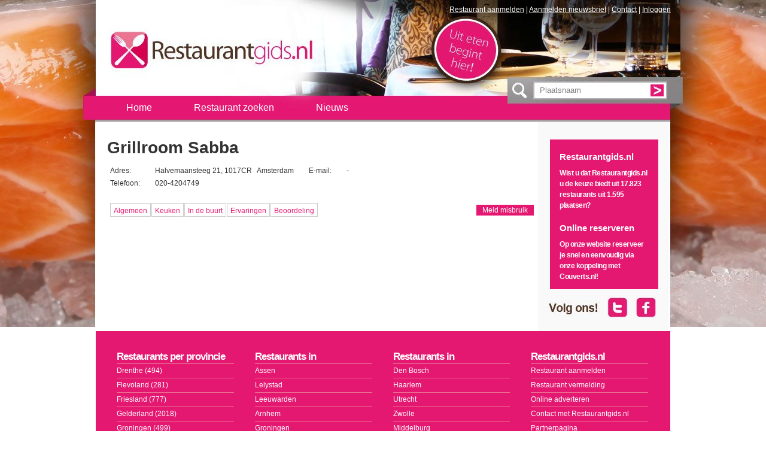

--- FILE ---
content_type: text/html; charset=UTF-8
request_url: http://www.restaurantgids.nl/restaurant/grillroom-sabba-amsterdam/
body_size: 6635
content:
<!DOCTYPE HTML PUBLIC "-//W3C//DTD HTML 4.01//EN" "http://www.w3.org/TR/html4/strict.dtd">
<html><head><title>Grillroom Sabba - Restaurantgids.nl - Uit eten begint hier!</title><meta http-equiv="Content-Type" content="text/html; charset=utf-8"><meta name="viewport" content="width=device-width, initial-scale=1"><meta name="description" content="Bekijk Grillroom Sabba (Halvemaansteeg 21 in AMSTERDAM) op Restaurantgids.nl, de grootste online gids van Nederland. Dit restaurant valt in de categorie Nederlandse restaurants."><meta name="keywords" content="Grillroom Sabba, Halvemaansteeg 21, (1017 CR) AMSTERDAM, Nederlandse restaurants, lekker uit eten, dineren, culinair, restaurant, restaurants, restaurantgids, restaurantgids.nl"><base href="http://www.restaurantgids.nl/"><link href="/templates/site/skins/algemeen/css/site.css" rel="stylesheet" type="text/css" media="all"><link href="/templates/site/skins/algemeen/css/hoofdmenu.css" rel="stylesheet" type="text/css" media="all"><link rel="shortcut icon" href="http://www.restaurantgids.nl//favicon.ico" type="image/x-icon"><!-- For non-Retina iPhone, iPod Touch, and Android 2.2+ devices: --><link rel="apple-touch-icon" title="Restaurantgids.nl" href="http://www.restaurantgids.nl/templates/site/skins/algemeen/img/57x57.png"><!-- For first-generation iPad: --><link rel="apple-touch-icon" sizes="72x72" title="Restaurantgids.nl" href="http://www.restaurantgids.nl/templates/site/skins/algemeen/img/72x72.png"><!-- For iPhone 4 with high-resolution Retina display: --><link rel="apple-touch-icon" title="Restaurantgids.nl" sizes="114x114" href="http://www.restaurantgids.nl/templates/site/skins/algemeen/img/114x114.png"><!-- No such device exists yet, so if this value is used,it means the sizes attribute is ignored: --><link rel="apple-touch-icon" title="Restaurantgids.nl" sizes="228x228" href="http://www.restaurantgids.nl/templates/site/skins/algemeen/img/228x228.png"><script src="javascript/site.js" type="text/javascript"></script><link href="/templates/site/skins/algemeen/css/hor_menu.css" rel="stylesheet" type="text/css"><link href="/templates/site/skins/algemeen/css/form.css" rel="stylesheet" type="text/css"><script src="http://www.restaurantgids.nl/javascript/scriptaculous/prototype.js" type="text/javascript"></script><script src="http://www.restaurantgids.nl/javascript/scriptaculous/scriptaculous.js" type="text/javascript"></script><script src="http://www.restaurantgids.nl/javascript/scriptaculous/effects.js" type="text/javascript"></script><script src='https://www.google.com/recaptcha/api.js'></script><script type="text/javascript">
  var _gaq = _gaq || [];
  _gaq.push(['_setAccount', 'UA-15729531-1']);
  _gaq.push(['_trackPageview']);

  (function() {
    var ga = document.createElement('script'); ga.type = 'text/javascript'; ga.async = true;
    ga.src = ('https:' == document.location.protocol ? 'https://ssl' : 'http://www') + '.google-analytics.com/ga.js';
    var s = document.getElementsByTagName('script')[0]; s.parentNode.insertBefore(ga, s);
  })();
</script></head><body><div class="wrapperbg"><div class="header"><div style="margin-left:10px;z-index:10;position:absolute;"><a href="http://www.restaurantgids.nl/" title="Restaurantgids.nl - Uit eten begint hier!"><img src="http://www.restaurantgids.nl/global/templates/img/spacer.gif" width="360" height="140" alt=""></a></div><div class="service">&nbsp;<a href="http://www.restaurantgids.nl/restaurant-aanmelden/">Restaurant aanmelden</a> <span class="sepp"> |</span>&nbsp;<a href="http://www.restaurantgids.nl/aanmelden-nieuwsbrief/">Aanmelden nieuwsbrief</a> <span class="sepp"> |</span>&nbsp;<a href="http://www.restaurantgids.nl/contact/">Contact</a> <span class="sepp"> |</span>&nbsp;<a class="seppIncode" href="http://www.restaurantgids.nl/inloggen/">Inloggen</a><div class="gebruikerblock"></div></div><div class="zoeken"><form method="POST" action="" onsubmit="this.action='/in/' + escape($('queryHome').getValue())"><input id="queryHome" name="query" type="text" value="Plaatsnaam" ondblclick="this.value=''" onclick="this.style.color='black';this.value=''" style="color:gray"><input name="search" id="zoekButton" type="submit" value=""></form></div> <ul class="hor_navlist"><li  ><a    href="http://www.restaurantgids.nl/">Home</a></li><li  ><a    href="http://www.restaurantgids.nl/restaurant-zoeken/">Restaurant zoeken</a></li><li  ><a  class="hor_last"  href="http://www.restaurantgids.nl/nieuws-restaurants/">Nieuws</a></li></ul> </div><div class="middle_container"><div class="right_container"><div class="blockright"><h3>Restaurantgids.nl</h3><p>Wist u dat Restaurantgids.nl u de keuze biedt uit 17.823 restaurants uit 1.595 plaatsen?</p><h3>Online reserveren</h3><p>Op onze website reserveer je snel en eenvoudig via onze koppeling met Couverts.nl!</p></br></div></br>&nbsp;&nbsp;&nbsp;&nbsp;&nbsp;<img src="http://www.restaurantgids.nl/templates/site/skins/algemeen/img/img_site/volg-ons.jpg" alt="restaurantgids" width="100" height="36"><a href="https://twitter.com/restaurant_gids" target="_blank"><img src="http://www.restaurantgids.nl/templates/site/skins/algemeen/img/img_site/twitter.jpg" alt="restaurant-nieuws" width="34" height="36" border="0"></a><a href="https://www.facebook.com/derestaurantgids" target="_blank"><img src="http://www.restaurantgids.nl/templates/site/skins/algemeen/img/img_site/facebook.jpg" alt="facebook-restaurantgids" width="47" height="36" border="0"></a> </div><div class="content_container clearfix"><link rel="stylesheet" href="/templates/site/skins/algemeen/css/lightbox.css" type="text/css" media="screen" /><script type="text/javascript">var fileLoadingImage        = "/templates/site/skins/algemeen/img/img_lightbox/loading.gif";var fileBottomNavCloseImage = "/templates/site/skins/algemeen/img/img_lightbox/closelabel.gif";</script><script type="text/javascript" src="http://www.restaurantgids.nl/javascript/lightbox/lightbox.js"></script><script type="text/javascript" src="http://www.restaurantgids.nl/javascript/simpletabs/simpletabs_1.3.packed.js"></script><script type="text/javascript" src="http://www.restaurantgids.nl/javascript/stars/stars.js"></script><style type="text/css" media="screen">@import "/templates/site/skins/algemeen/css/simpletabs.css";</style><div class="content"><div class="restaurantGegevens"><h1>Grillroom Sabba</h1><table class="contactgegevensRestaurant"><tr><td>Adres:</td><td>Halvemaansteeg 21, 1017CR &nbsp; Amsterdam</td><td>E-mail:</td><td>-</td></tr><tr><td>Telefoon: </td><td>020-4204749</td><td> </td><td></td></tr><tr><td></td><td></td><td></td><td></td></tr></table></div><form method="POST" id="frmRestaurant" enctype="multipart/form-data" class="letsform"><div class="meldmisbruik"><input type="hidden" name="restaurantId" id="restaurantId" value=""></input><input type="submit" name="nietokRestaurant"  value="Meld misbruik" class="buttonnew" onclick="if(confirm('Weet u het zeker?')){$('restaurantId').setValue(6819);this.up('form').submit();}else{return false}"></div></form><div class="simpleTabs"><ul class="simpleTabsNavigation"><li><a href="javascript:void();"><span>Algemeen</span></a></li><li><a href="javascript:void();"><span>Keuken</span></a></li><li id="inDeBuurt" onclick="initialize()"><a href="javascript:void();"><span>In de buurt</span></a></li><li><a href="javascript:void();"><span>Ervaringen</span></a></li><li><a href="javascript:void();"><span>Beoordeling</span></a></li></ul><div class="simpleTabsContent"><form method="POST" id="frmRestaurant" enctype="multipart/form-data" class="letsform"><div class="clearfix"><div class="omschrijvingRestaurant"><h2>Grillroom Sabba</h2><p></p><br></div><h3>Algemeen</h3><table class="kenmerkTable"><tr><td class="kenmerkTitel">Betalingsmogelijkheden</td><td class="kenmerkInhoud"><img src="http://www.restaurantgids.nl/includes/phpThumb/phpThumb.php?src=/upload/images/kenmerken/betaling/contant.png&w=50&q=100" title="Contant" alt="Contant" align="middle"></td></tr></table></div></form></div><div class="simpleTabsContent"><form method="POST" id="frmRestaurant" enctype="multipart/form-data" class="letsform"><div class="clearfix"><h3>Keuken</h3><table class="kenmerkTable"><tr><td class="kenmerkTitel">Soort eten</td><td class="kenmerkInhoud">Diner</td></tr></table><table class="kenmerkTable"><tr><td class="kenmerkTitel">Keuken</td><td class="kenmerkInhoud">Nederlands</td></tr></table></div></form></div><div class="simpleTabsContent"><form method="POST" id="frmRestaurant" enctype="multipart/form-data" class="letsform"><table width="100%" border="0" cellpadding="0" cellspacing="0"><col width="360"><col><tr><td valign="top"><h3>Restaurants in de buurt (500 m.)</h3><ul class="indebuurt"><li><a href="http://www.restaurantgids.nl/restaurant/wan-tan-huis-amsterdam" title="Wan Tan Huis">Wan Tan Huis</a></li><li><a href="http://www.restaurantgids.nl/restaurant/leonardo-s-amsterdam" title="Leonardo's">Leonardo's</a></li><li><a href="http://www.restaurantgids.nl/restaurant/eetcafe-le-monde-amsterdam" title="Eetcafé Le Monde">Eetcafé Le Monde</a></li><li><a href="http://www.restaurantgids.nl/restaurant/wok-to-walk-amsterdam" title="Wok to Walk">Wok to Walk</a></li><li><a href="http://www.restaurantgids.nl/restaurant/la-parrillada-amsterdam" title="La Parrillada">La Parrillada</a></li><li><a href="http://www.restaurantgids.nl/restaurant/ristorante-pizzeria-firenze-amsterdam" title="Ristorante-Pizzeria 'Firenze'">Ristorante-Pizzeria 'Firenze'</a></li><li><a href="http://www.restaurantgids.nl/restaurant/pizzeria-la-traviata-amsterdam" title="Pizzeria 'La Traviata'">Pizzeria 'La Traviata'</a></li><li><a href="http://www.restaurantgids.nl/restaurant/italiaans-restaurant-la-madonnina-amsterdam" title="Italiaans Restaurant La Madonnina">Italiaans Restaurant La Madonnina</a></li><li><a href="http://www.restaurantgids.nl/restaurant/el-rancho-argentino-amsterdam5669" title="El Rancho Argentino">El Rancho Argentino</a></li><li><a href="http://www.restaurantgids.nl/restaurant/cafe-la-madonnina-amsterdam" title="Café La Madonnina">Café La Madonnina</a></li><li><a href="http://www.restaurantgids.nl/restaurant/tomo-sushi-amsterdam" title="Tomo Sushi">Tomo Sushi</a></li><li><a href="http://www.restaurantgids.nl/restaurant/pelangi-amsterdam" title="Pelangi">Pelangi</a></li><li><a href="http://www.restaurantgids.nl/restaurant/amstel-fifty-four-amsterdam" title="Amstel Fifty Four">Amstel Fifty Four</a></li><li><a href="http://www.restaurantgids.nl/restaurant/three-sisters-new-york-steak-house-amsterdam" title="Three Sisters/New York Steak House">Three Sisters/New York Steak House</a></li><li><a href="http://www.restaurantgids.nl/restaurant/da-giorgio-amsterdam" title="Da Giorgio">Da Giorgio</a></li><li><a href="http://www.restaurantgids.nl/restaurant/three-sisters-pub-amsterdam" title="Three Sisters Pub">Three Sisters Pub</a></li><li><a href="http://www.restaurantgids.nl/restaurant/san-georg-amsterdam" title="San Georg">San Georg</a></li><li><a href="http://www.restaurantgids.nl/restaurant/restaurant-de-maria-amsterdam" title="Restaurant De Maria">Restaurant De Maria</a></li><li><a href="http://www.restaurantgids.nl/restaurant/restaurant-bangkok-amsterdam" title="Restaurant Bangkok">Restaurant Bangkok</a></li><li><a href="http://www.restaurantgids.nl/restaurant/indrapura-amsterdam" title="Indrapura">Indrapura</a></li><li><a href="http://www.restaurantgids.nl/restaurant/isola-bella-amsterdam" title="Isola Bella">Isola Bella</a></li><li><a href="http://www.restaurantgids.nl/restaurant/restaurant-zushi-amsterdam" title="Restaurant Zushi">Restaurant Zushi</a></li><li><a href="http://www.restaurantgids.nl/restaurant/city-hotel-utrechtsestraat-amsterdam" title="City Hotel Utrechtsestraat">City Hotel Utrechtsestraat</a></li><li><a href="http://www.restaurantgids.nl/restaurant/restaurant-baires-amsterdam" title="Restaurant Baires">Restaurant Baires</a></li><li><a href="http://www.restaurantgids.nl/restaurant/arshe-food-amsterdam" title="Arshe Food">Arshe Food</a></li><li><a href="http://www.restaurantgids.nl/restaurant/restaurant-sawa-amsterdam" title="Restaurant Sawa">Restaurant Sawa</a></li><li><a href="http://www.restaurantgids.nl/restaurant/la-estancia-argentinian-grill-restaurant-amsterdam" title="La Estancia Argentinian Grill Restaurant">La Estancia Argentinian Grill Restaurant</a></li><li><a href="http://www.restaurantgids.nl/restaurant/la-estancia-argentinian-grill-restaurant-amsterdam9221" title="La Estancia Argentinian Grill Restaurant">La Estancia Argentinian Grill Restaurant</a></li><li><a href="http://www.restaurantgids.nl/restaurant/trattoria-d-antica-amsterdam" title="Trattoria d'Antica">Trattoria d'Antica</a></li><li><a href="http://www.restaurantgids.nl/restaurant/cocina-peru-amsterdam" title="Cocina Peru">Cocina Peru</a></li><li><a href="http://www.restaurantgids.nl/restaurant/felfella-amsterdam" title="Felfella">Felfella</a></li><li><a href="http://www.restaurantgids.nl/restaurant/hostel-the-veteran-amsterdam" title="Hostel The Veteran">Hostel The Veteran</a></li><li><a href="http://www.restaurantgids.nl/restaurant/d-antica-ristorante-italiano-amsterdam" title="D'Antica Ristorante Italiano">D'Antica Ristorante Italiano</a></li><li><a href="http://www.restaurantgids.nl/restaurant/romantica-amsterdam" title="Romantica">Romantica</a></li><li><a href="http://www.restaurantgids.nl/restaurant/caneva-amsterdam" title="Caneva">Caneva</a></li><li><a href="http://www.restaurantgids.nl/restaurant/amsterdam-house-hotel-amsterdam" title="Amsterdam House Hotel">Amsterdam House Hotel</a></li><li><a href="http://www.restaurantgids.nl/restaurant/hotel-petit-restaurant-de-stern-amsterdam" title="Hotel / Petit-Restaurant 'De Stern'">Hotel / Petit-Restaurant 'De Stern'</a></li><li><a href="http://www.restaurantgids.nl/restaurant/argentijns-steakhouse-castillo-amsterdam" title="Argentijns Steakhouse Castillo">Argentijns Steakhouse Castillo</a></li><li><a href="http://www.restaurantgids.nl/restaurant/restaurant-shiva-amsterdam" title="Restaurant Shiva">Restaurant Shiva</a></li><li><a href="http://www.restaurantgids.nl/restaurant/asian-kitchen-amsterdam" title="Asian Kitchen">Asian Kitchen</a></li><li><a href="http://www.restaurantgids.nl/restaurant/luxor-nile-sphinx-amsterdam" title="Luxor Nile Sphinx">Luxor Nile Sphinx</a></li><li><a href="http://www.restaurantgids.nl/restaurant/eden-rembrandt-square-hotel-amsterdam" title="Eden Rembrandt Square Hotel">Eden Rembrandt Square Hotel</a></li><li><a href="http://www.restaurantgids.nl/restaurant/restaurant-bord-eau" title="Bord'Eau">Bord'Eau</a></li><li><a href="http://www.restaurantgids.nl/restaurant/ponte-arcari-amsterdam" title="Ponte Arcari">Ponte Arcari</a></li><li><a href="http://www.restaurantgids.nl/restaurant/jolly-hotels-holland-amsterdam" title="Jolly Hotels Holland">Jolly Hotels Holland</a></li><li><a href="http://www.restaurantgids.nl/restaurant/albus-grand-amsterdam" title="Albus Grand">Albus Grand</a></li><li><a href="http://www.restaurantgids.nl/restaurant/albus-grand-hotel-amsterdam" title="Albus Grand Hotel">Albus Grand Hotel</a></li><li><a href="http://www.restaurantgids.nl/restaurant/senses-restaurant" title="Senses restaurant">Senses restaurant</a></li><li><a href="http://www.restaurantgids.nl/restaurant/hotel-nes-amsterdam" title="Hotel Nes">Hotel Nes</a></li><li><a href="http://www.restaurantgids.nl/restaurant/pizzeria-portofino-amsterdam" title="Pizzeria Portofino">Pizzeria Portofino</a></li></ul></td><td valign="top"><div id="map_canvas" style="width:300px;height:280px;border:1px solid #a0a0a0;margin:55px 0 0 0"></div><script type="text/javascript" src="http://maps.google.com/maps/api/js?sensor=false"></script><script type="text/javascript">var map;var initialized = false;function initialize() {if (!initialized) {var latlng = new google.maps.LatLng(52.3662970,4.8958960);var markers = new Array();var myOptions = {zoom: 8,center: latlng,mapTypeId: google.maps.MapTypeId.ROADMAP,mapTypeControl: true,mapTypeControlOptions: { style: google.maps.MapTypeControlStyle.DROPDOWN_MENU },navigationControl: true,navigationControlOptions: {style: google.maps.NavigationControlStyle.SMALL}};map = new google.maps.Map(document.getElementById('map_canvas'), myOptions);var marker = new google.maps.Marker({position: new google.maps.LatLng(52.3662970,4.8958960),map: map,title: "Grillroom Sabba",icon: 'http://maps.gstatic.com/intl/nl_nl/mapfiles/ms/micons/blue-dot.png'});initialized = true;}}kmrSimpleTabs.addLoadEvent(function() {var element = $('inDeBuurt').down();if (element.className == 'current') {initialize();}});</script></td></tr></table></form></div><div class="simpleTabsContent"><form method="POST" id="frmRestaurant" enctype="multipart/form-data" class="letsform"><div id="overzichtErvaring"><h3>Ervaringen</h3><input type="hidden" id="ervaringId" name="ervaringId" value=""><div>Er zijn nog geen ervaringen bij dit restaurant.</div><br></div><div id="plaatsErvaring"><h3>Deel uw ervaring met anderen</h3><div class="letsform"><p class="forminputswitch e1"><label for="letsForm1" class="formlabel">Uw naam <span>*</span></label><input class="textfield" type="text" name="ervaring[gast]" value="" maxlength="40"></p><p class="forminputswitch e2"><label for="letsForm2" class="formlabel">E-mailadres <span>*</span></label><input class="textfield" type="text" name="ervaring[email]" value="" maxlength="255"></p><p class="forminputswitch e3"><label for="letsForm3" class="formlabel">Titel <span>*</span></label><input class="textfield" type="text" name="ervaring[titel]" value="" maxlength="80"></p><p class="forminputswitch e4"><label for="letsForm4" class="formlabel">Ervaring <span>*</span></label><textarea class="textarea" name="ervaring[tekst]" rows="7" cols="60"></textarea></p><p class="forminputswitch e159"><label class="formlabel">&nbsp;</label><input type="submit" name="ervaringToevoegen" class="buttonactionnew"  value="Ervaring toevoegen"></p></div></div></form></div><div class="simpleTabsContent"><form method="POST" id="frmRestaurant" enctype="multipart/form-data" class="letsform"><h3>Beoordeling</h3><p><div class="beoordelingOverzicht"><div class="title">Eten & drinken:</div>0.0</div><div class="beoordelingOverzicht"><div class="title">Service:</div>0.0</div><div class="beoordelingOverzicht"><div class="title">Sfeer:</div>0.0</div><div class="beoordelingOverzicht"><div class="title">Prijs / kwaliteit:</div>0.0</div></p><br><h3>Zelf beoordelen</h3><div class="boxSter"><strong>Eten & drinken</strong><div id="beoordeling2"><script>new Starry('beoordeling2', {sprite: "/javascript/stars/stars.gif",name: 'beoordeling[1]',width: 30,height: 30,startAt: 0,maxLength: 10,multiplier: 1,showNull: false,align: 'left',feedback: true});</script></div><strong>Service</strong><div id="beoordeling3"><script>new Starry('beoordeling3', {sprite: "/javascript/stars/stars.gif",name: 'beoordeling[2]',width: 30,height: 30,startAt: 0,maxLength: 10,multiplier: 1,showNull: false,align: 'left',feedback: true});</script></div><strong>Sfeer</strong><div id="beoordeling4"><script>new Starry('beoordeling4', {sprite: "/javascript/stars/stars.gif",name: 'beoordeling[3]',width: 30,height: 30,startAt: 0,maxLength: 10,multiplier: 1,showNull: false,align: 'left',feedback: true});</script></div><strong>Prijs / kwaliteit</strong><div id="beoordeling5"><script>new Starry('beoordeling5', {sprite: "/javascript/stars/stars.gif",name: 'beoordeling[4]',width: 30,height: 30,startAt: 0,maxLength: 10,multiplier: 1,showNull: false,align: 'left',feedback: true});</script></div><br><input type="submit" name="beoordelen" class="buttonactionnew"  value="versturen"><br></div></form></div></div></div></div></div><div class="footer"><div><ul class="clearfix"><li ><h4>Restaurants per provincie</h4><a href="http://www.restaurantgids.nl/provincie/drenthe/" title="Restaurants in Drenthe">Drenthe (494)</a><a href="http://www.restaurantgids.nl/provincie/flevoland/" title="Restaurants in Flevoland">Flevoland (281)</a><a href="http://www.restaurantgids.nl/provincie/friesland/" title="Restaurants in Friesland">Friesland (777)</a><a href="http://www.restaurantgids.nl/provincie/gelderland/" title="Restaurants in Gelderland">Gelderland (2018)</a><a href="http://www.restaurantgids.nl/provincie/groningen/" title="Restaurants in Groningen">Groningen (499)</a><a href="http://www.restaurantgids.nl/provincie/limburg/" title="Restaurants in Limburg">Limburg (1492)</a><a href="http://www.restaurantgids.nl/provincie/noord-brabant/" title="Restaurants in Noord-Brabant">Noord-Brabant (2373)</a><a href="http://www.restaurantgids.nl/provincie/noord-holland/" title="Restaurants in Noord-Holland">Noord-Holland (3711)</a><a href="http://www.restaurantgids.nl/provincie/overijssel/" title="Restaurants in Overijssel">Overijssel (1053)</a><a href="http://www.restaurantgids.nl/provincie/utrecht/" title="Restaurants in Utrecht">Utrecht (1277)</a><a href="http://www.restaurantgids.nl/provincie/zeeland/" title="Restaurants in Zeeland">Zeeland (699)</a><a href="http://www.restaurantgids.nl/provincie/zuid-holland/" title="Restaurants in Zuid-Holland">Zuid-Holland (3495)</a></li><li ><h4>Restaurants in</h4><a href="restaurant-assen/" target="_self" title="Assen">Assen</a><a href="in/lelystad" target="_self" title="Lelystad">Lelystad</a><a href="in/leeuwarden" target="_self" title="Leeuwarden">Leeuwarden</a><a href="in/arnhem" target="_self" title="Arnhem">Arnhem</a><a href="in/groningen" target="_self" title="Groningen">Groningen</a><a href="in/maastricht" target="_self" title="Maastricht">Maastricht</a></li><li ><h4>Restaurants in</h4><a href="in/s-hertogenbosch" target="_self" title="Den Bosch">Den Bosch</a><a href="in/haarlem" target="_self" title="Haarlem">Haarlem</a><a href="in/utrecht" target="_self" title="Utrecht">Utrecht</a><a href="in/zwolle" target="_self" title="Zwolle">Zwolle</a><a href="in/middelburg" target="_self" title="Middelburg">Middelburg</a><a href="in/den-haag" target="_self" title="Den Haag">Den Haag</a></li><li class="last"><h4>Restaurantgids.nl</h4><a href="/Restaurant-aanmelden/" target="_self" title="Restaurant aanmelden">Restaurant aanmelden</a><a href="/Restaurantvermelding/" target="_self" title="Restaurant vermelding">Restaurant vermelding</a><a href="/adverteren/" target="_self" title="Online adverteren">Online adverteren</a><a href="/contact/" target="_self" title="Contact met Restaurantgids.nl">Contact met Restaurantgids.nl</a><a href="/partnerpagina/" target="_self" title="Partnerpagina">Partnerpagina</a><a href="/sitemap/" target="_self" title="Sitemap">Sitemap</a></li></ul><div class="footerdivider"><img src="/templates/site/skins/algemeen/img/img_site/divider.png"></div><ul class="clearfix"><li ><h4>Culinaire allianties</h4><a href="alliance-gastronomique" target="_self" title="Culinaire allianties Alliance Gastronomique">Alliance Gastronomique</a><a href="Jeunes-Restaurateurs" target="_self" title="Culinaire allianties Jeunes Restaurateurs">Jeunes Restaurateurs</a><a href="Relais-Restaurants" target="_self" title="Culinaire allianties Relais Restaurants">Relais Restaurants</a><a href="Les-Patrons-Cuisiniers" target="_self" title="Culinaire allianties Les Patrons Cuisiniers">Les Patrons Cuisiniers</a><a href="cha-teaux-et-ra-sidences-gastronomiques" target="_self" title="Culinaire allianties Châteaux et Résidences Gastronomiques">Châteaux et Résidences Gastronomiques</a><a href="Selected-Indonesian-Restaurants" target="_self" title="Culinaire allianties Selected Indonesian Restaurants">Selected Indonesian Restaurants</a><a href="Fine-Eastern-Restaurants" target="_self" title="Culinaire allianties Fine Eastern Restaurants">Fine Eastern Restaurants</a><a href="Euro-Toques" target="_self" title="Culinaire allianties Euro-Toques">Euro-Toques</a><a href="Frysla-n-Culinair" target="_self" title="Culinaire allianties Fryslân Culinair">Fryslân Culinair</a></li><li ><h4>Interessante links</h4><a href="http://www.gastvrijheidsgilde.nl" target="_blank" title="Interessante links Gastvrijheidsgilde">Gastvrijheidsgilde</a><a href="http://www.koksgilde.nl" target="_blank" title="Interessante links Koksgilde">Koksgilde</a><a href="http://www.vegetariers.nl" target="_blank" title="Interessante links Nederlandse Vegetariërsbond">Nederlandse Vegetariërsbond</a><a href="http://wijntraining-online.nl/" target="_blank" title="Interessante links Wijntraining online">Wijntraining online</a><a href="http://www.kokswereld.nl" target="_blank" title="Interessante links Kokswereld">Kokswereld</a><a href="http://www.eropuitineigenland.nl" target="_blank" title="Interessante links Eropuit in eigen land">Eropuit in eigen land</a></li><li ><h4>Restaurants in</h4><a href="in/almere" target="_self" title="Restaurants in Almere">Almere</a><a href="in/amersfoort" target="_self" title="Restaurants in Amersfoort">Amersfoort</a><a href="in/apeldoorn" target="_self" title="Restaurants in Apeldoorn">Apeldoorn</a><a href="in/amsterdam" target="_self" title="Restaurants in Amsterdam">Amsterdam</a><a href="in/breda" target="_self" title="Restaurants in Breda">Breda</a><a href="in/enschede" target="_self" title="Restaurants in Enschede">Enschede</a><a href="in/delft" target="_self" title="Restaurants in Delft">Delft</a></li><li class="last"><h4>Restaurants in</h4><a href="in/eindhoven" target="_self" title="Restaurants in Eindhoven">Eindhoven</a><a href="in/hilversum" target="_self" title="Restaurants in Hilversum">Hilversum</a><a href="in/leiden" target="_self" title="Restaurants in Leiden">Leiden</a><a href="in/nijmegen" target="_self" title="Restaurants in Nijmegen">Nijmegen</a><a href="in/rotterdam" target="_self" title="Restaurants in Rotterdam">Rotterdam</a><a href="in/tilburg" target="_self" title="Restaurants in Tilburg">Tilburg</a><a href="in/valkenburg" target="_self" title="Restaurants in Valkenburg">Valkenburg</a></li></ul><div class="footerdivider"><img src="/templates/site/skins/algemeen/img/img_site/divider.png"></div>


</div><div class="footermenu">&nbsp;<a href="http://www.restaurantgids.nl/adverteren/">Adverteren</a> <span class="sepp"> |</span>&nbsp;<a href="http://www.restaurantgids.nl/restaurantvermelding/">Restaurantvermelding</a> <span class="sepp"> |</span>&nbsp;<a href="http://www.restaurantgids.nl/sitemap/">Sitemap</a> <span class="sepp"> |</span>&nbsp;<a href="http://www.restaurantgids.nl/disclaimer/">Disclaimer</a> <span class="sepp"> |</span>&nbsp;<a href="http://www.restaurantgids.nl/privacy-verklaring/">Privacy verklaring</a> <span class="sepp"> |</span>&nbsp;<a href="http://www.restaurantgids.nl/recensieregelement/">Recensieregelement</a></div><div class="realisatie"><div class="copyright" style="margin:5px 50px 10px 50px">Copyright &copy; 2005 - 2026 Een restaurant zoeken op Restaurantgids.nl is eenvoudig maar doeltreffend zoeken naar restaurants in Nederland. Lekker uit eten begint daarom altijd op Restaurantgids.nl. De gids wordt dagelijks bijgewerkt met de nieuwste gegevens. Dus of u nu een Nederlands, Frans, Chinees, Indisch, Spaans, Thais, Italiaans  of ander restaurant zoekt, bij ons bent u aan het juiste adres!</div><a href="http://www.gdesign.nl/" title="G design" target="_blank">Zoekmachine optimalisatie</a>: G design</div></div></div>
</body>
</html>

--- FILE ---
content_type: text/css
request_url: http://www.restaurantgids.nl/templates/site/skins/algemeen/css/site.css
body_size: 5219
content:
/* @override http://www.restaurantgids.nl/templates/site/skins/algemeen/css/site.css */

 /* Restaurantgids */
/*************************************************/
/* HTML tag styles                               */
/*************************************************/

@charset "UTF-8";

html, body, div, span, object, iframe, h1, h2, h3, h4, h5, h6, p, blockquote, pre, a, abbr, acronym, address, code, del, dfn, em, img, q, dl, dt, dd, ol, ul, li, fieldset, form, label, legend, table, caption, tbody, tfoot, thead, tr, th, td {margin:0;padding:0;border:0;font-weight:inherit;font-style:inherit;font-size:100%;font-family:inherit;/*vertical-align:baseline;*/}

body {    line-height: 1; }
blockquote, q { quotes: none; }
blockquote:before, blockquote:after,
q:before, q:after { content: ''; content: none; }

ins {    text-decoration: none; }
del {    text-decoration: line-through; }
table {    border-collapse: collapse; border-spacing: 0; }
a img {border:0;}
a { position: relative;z-index: 11; }
:focus { outline: 0; }
* {
  margin: 0;
}

html, body {
  height: 100%;
}


body {
  font-size:  75%; /* default font size 16 * 0.75 = 12 px */
  color: #000;
  font-family: Arial, Helvetica, sans-serif;
  background: #fff url(../img/img_site/bg_wrap.jpg) no-repeat center top;
}

.wrapperbg {
  min-height: 900px;
  height: auto !important;
  height: 100%;
  background:  url(../img/img_site/bg_body.jpg) no-repeat center bottom;
  padding-bottom:52px;
}

.g-recaptcha {
  margin-left: 149px;
}

.header {
  width: 962px;
  margin: 0 auto;
  position: relative;
  height: 204px;
}

.header .service {
  position:absolute;
  right: 0px;
  top: 10px;
  color:#ffffff;
  text-align:right;
}

.header .service a {
  color:#fff;
}

.header .service a.sepp {
  padding-right: 5px;
  background:  url(../img/img_site/bg_sepp.jpg) no-repeat right bottom;
}

.zoeken input[type=radio] {
  margin:8px 5px 3px 10px;
}

.zoeken label {
  margin-right:10px;
}

.header .zoeken {
  position:absolute;
  right: 12px;
  top: 140px;
}

.header .zoeken input {
  border: 0px solid black;
  width: 185px;
  color: #555; /*#b4b3b2;*/
  margin: 3px 0 0 0;
  padding: 0px;
  vertical-align: top;
  font-family: Arial, Helvetica, sans-serif;
}

.header input#zoekButton {
  margin-top: 1px;
  background:url(../img/img_site/btn_search.jpg) no-repeat top left;
  width:22px;
  height:22px;
  cursor: pointer;
}

.middle_container {
  width: 960px;
  margin: 0 auto;
  position: relative;
  background: url(../img/img_site/bg_middle_container.jpg) repeat-y left top;
  padding-bottom: 20px;
}

.middle_container .content_container {
  margin: 0 228px 0 19px;
  padding-top: 29px;
  min-height: 300px;
}

.right_container {
  float:right;
  padding-top: 29px;
  width: 220px;
}

.right_container .content {
  margin:0 10px 0 10px;
}

.right_container .provincie a {
  font-family: Arial, Helvetica, sans-serif;
  font-size: 11px;
  color:#333333;
}

.right_container .provincie a:hover {
  font-family: Arial, Helvetica, sans-serif;
  font-size: 11px;
  color:#503324;
}


.right_container .content a{
  text-decoration: none;
  line-height: 25px;
}

.right_container .content div {
  border-bottom:1px solid #DFDFDF;
}

.right_container .content h2 {
  font-size: 16px;
}

.blockright {
  background-color: #e41871;
  width: 181px;
  margin-left: 19px;
}

.blockright h3 {
  color: #fff;
  font-size: 1.25em;
  line-height: 1.53em;
  font-weight: bold;
  padding: 18px 16px 7px 16px;
}

.blockright p {
  color: #fff;
  font-size: 0.98em;
  line-height: 1.61em;
  padding: 0 16px;
  font-weight:bold;
  letter-spacing: -0.5px;
}

.advertentieblock {
  width: 181px;
  margin-left: 19px;
  text-align:center;
  margin-top: 10px;
  color: #818180;
}

.advertentieblock img {
  margin-top: 6px;
  border: 1px solid #a0a0a0;
}

.gebruikerblock {
  text-align:right;
  width:480px;
  color:white;
  line-height:14px;
}

.footer {
  width: 960px;
  margin: 0 auto;
  position: relative;
  background: #e41871;
  min-height: 415px;
}

.footer ul {
  list-style-type: none;
  padding: 31px 35px 30px 35px;
}

.footer ul li {
  float:left;
  margin-right: 35px;
  color: #333333;
  width: 22%;
}

.footer ul li.last {
  margin-right: 0px;
}

.footer ul li ul {
  list-style-type: none;
  padding: 0px 0px;
}

.footer ul li ul li {
  background: url(../img/img_site/icon_footer_menu.jpg) no-repeat left 1em;
  padding-left: 12px;
}

.footer ul li.last {
  margin-right: 0px;
}

.footer ul li h4 {
  color: #fff;
  font-size: 1.42em;
  line-height: 23px;
  font-weight:bold;
  letter-spacing: -1px;
  border-bottom: 1px solid #ec7492;
}

.footer ul li a {
  color: #fff;
  font-size: 1.00em;
  line-height: 1.92em;
  display:block;
  text-decoration: none;
  border-bottom: 1px solid #ec7492;
}

.footer ul li a:hover {
  color: #503324;
}

.footer .footermenu {
  text-align:center;
  color: #333333;
  font-weight: bold;
  margin:20px 0 10px 0;
}

.footer .footermenu a{
  color: #333333;
  font-weight: normal;
   line-height: 15px;
}

.footer .footermenu .sepp {
  font-weight:normal;
  /* background:  url(../img/img_site/bg_sepp_footer.jpg) no-repeat right center; */
 
}

.footer .realisatie {
  text-align:center;
  color: #fff;
  padding: 0 0 20px 0;
  font-size: 0.92em;
}

.copyright {
  font-size:1em;
  color:#333;
  line-height: 19px;
  font-family: Arial, Helvetica, sans-serif;
}

.footer .realisatie a{
  color: #fff;
}

.footerdivider {
  text-align:center;
  margin:0 0 0 0;
}





/* Content CMS
**************************************************/

.content {
  font-size: 1em;
  line-height: 1.45em;
  color: #333333;
}

.content hr {
  color: #333333;
  height: 1px;
  border-width: 0px;
  background: #333;
}

.content ul {
  margin-bottom: 11px;
}

.content li {
  margin: 0 0 0 17px;
}

.content ul li ul {
  margin-bottom: 0px;
}

.content ul li ul li {
  margin-left: 15px;
}

.content a {
  font-size: 1em;
  line-height: 1.69em;
  color: #e41871;
  text-decoration: underline;
}

.content a:hover {
  color: #503324;
}

.imglinks {
  float: left;
  padding-top: 0px;
  margin:0 5px 0 0;
}

.imgrechts {
  float: right;
  margin:0 0 0 20px;
}

.content p {
  font-size: 1.08em;
  line-height: 1.70em;
  color: #333333;
  margin-bottom: 10px;
  margin-left: 0px;
}

.content h1 {
  font-size:  2.33em;
  line-height: 1em;
  font-weight: bold;
  color: #333333;
  margin-bottom: 15px;
}

.content h2 {
  font-size:  2.00em;
  line-height: 1.29em;
  font-weight: bold;
  color: #333333;
  margin-top: 5px;
  margin-bottom: 5px;
}

.nieuws h2 {
  font-size:  1.50em;
  line-height: 1.20em;
  font-weight: bold;
  color: #333333;
  margin-bottom: 15px;
}

.content h3 {
  font-size:  1.67em;
  line-height:1.45em;
  font-weight: bold;
  color: #333333;
  margin-top: 5px;
  margin-bottom: 5px;
}

.content h4 {
  font-weight: bold;
  font-size: 1.0em;
  line-height: 1.2em;
  color: #e41871;
  padding-bottom: 5px;
}

.content h5 {
  font-weight: bold;
    font-size: 0.92em;
  line-height: 18px;
  color: #333;
}

.content h6 {
  font-weight: bold;
    font-size: 1.0em;
  line-height: 18px;
  color: #333;
}

#naarboven {
  float:left;
  color: #181818;
  font-size: 0.92em;
  cursor: pointer;
}

#toonpdf {
  float:right;
}

a.leesmeer {
  color: #e41871;
  background: url(../img/img_site/icon_leesmeer.png) no-repeat right bottom;
  padding-right: 16px;
}


/* Center block styles */

ul.centerblock {
  list-style-type: none;
}

ul.centerblock li {
  position: relative;
  background: url(../img/img_site/bg_centerblock_header.jpg) no-repeat left top;
  padding: 6px 0 6px 6px;
  padding-top: 30px;
  border-left: 1px solid #ccc;
  border-right: 1px solid #ccc;
  margin-bottom: 25px;
  display: inline-block;
  width:695px;
	overflow: hidden;
}


ul.centerblock li .centerblok_footer {
  margin-left: -6px;
  margin-bottom: -12px;
}

ul.centerblock li span.heading_centerblock {
  background: #503324;
  color: #fff;
  padding: 2px 3px;
  font-size: 1em;
  line-height: 1.08em;
  position: absolute;
  top: 6px;
}

ul.centerblock li span.heading_centerblock_default {
  background: #503324;
  color: #fff;
  padding: 0px 3px;
  font-size: 1em;
  line-height: 1.08em;
}

/* Center block style normal */
ul.centerblock li.normal {
  position: relative;
	background:none;
	border-left: 0px solid #ccc;
  border-right: 0px solid #ccc;
	overflow: visible;
	display: inline-block;
	width: 100%;
	padding: 25px 0;
	margin: 0;
}

ul.centerblock li.normal .centerblok_inside h3 {
  font-size: 1.67em; /* 2.33em; */
  line-height: 1.0em; /* 1.39em */
  letter-spacing: -1px;
  font-weight: bold;
  color: #e41871;
  margin:0 0 0 0;
}

ul.centerblock li.normal .centerblok_inside .imglinks {
  margin-top: 0px;
}

ul.centerblock li.normal .centerblok_inside h3 a {
  line-height: 1.0em; /* 1.39em */
}

ul.centerblock li.normal .centerblok_footer {
  margin-left: -6px;
  margin-bottom: -12px;
}

ul.centerblock li.normal span.heading_centerblock {
  background: #503324;
  color: #fff;
  padding: 2px 3px;
  font-size: 1em;
  line-height: 1.08em;
  position: absolute;
  top: 6px;
}

.centerblok_inside {
  margin-left: 10px;
	margin-right: 10px;
}

.hor_hr {
  background:url(../img/img_site/hor_hr.jpg) repeat-x left bottom;
  height:2px;
}

.centerblok_inside h1 {
  font-size: 2.33em; /* 2.33em; */
  line-height: 1.39em; /* 1.39em */
  letter-spacing: -1px;
  font-weight: bold;
  color: #333333;
  margin-top: 6px;
  margin-bottom: 15px;
}


.centerblok_inside h3 {
  font-size: 1.67em; /* 2.33em; */
  line-height: 1.95em; /* 1.39em */
  letter-spacing: -1px;
  font-weight: bold;
  color: #e41871;
}



.centerblok_inside h3 a {
  text-decoration:none;
}

.centerblok_inside .hometop p {
  font-weight:bold;
  letter-spacing: -1px;
}

.centerblok_inside h2 {
  font-size:  1.67em;
  line-height: 1.95em;
  font-weight: bold;
  color: #333333;
  margin-top: 6px;
  letter-spacing: -1px;
  margin-bottom: 10px;
}

.centerblok_inside img {
  border: 5px solid #b5b5b5;
  float:left;
  margin-right: 22px;
}

.centerblok_inside .imgrechts {
  float: right;
  margin-top: 12x;
  margin-left: 12px;
}

.centerblok_inside .imglinks {
  float: left;
  margin-top: 12px;
  margin-right: 22px;
}

.centerblok_inside p {
  color: #341871;
  font-size: 1.42em;
  line-height: 1.47em;
  margin:0px 0px 0px 0px;
}

.centerblok_inside p.sub {
  color: #666666;
  font-size: 1.00em;
  line-height: 1.77em;
  margin:0px 0px 0px 0px;
}

.centerblok_inside a.leesmeer  {
  color: #503324;
  font-size: 0.92em;
}

.centerblok_inside .zoeken_NPK {
  background: url(../img/img_site/bg_search_NPK.jpg) no-repeat right top;
  width: 375px;
  height: 27px;
  margin-left: 300px;
  margin-top: 20px;
}

.centerblok_inside .zoeken_NPK input {
  margin-top: 1px;
  width: 88px;
  border: 0px solid black;
  color: #B5B5B5;
  margin-top: 4px;
}

.centerblok_inside .zoeken_NPK input.input1 {
  margin-left: 28px;
  margin-right: 32px;
}

.centerblok_inside .zoeken_NPK input.input2 {
  margin-right: 34px;
}

.centerblok_inside .zoeken_NPK img {
  border: 0px;
  margin-top: 20px;
  cursor: pointer;
}

/* Centerblok small styles */


ul.centerblocksmall {
  list-style-type: none;
}

ul.centerblocksmall li {
  width: 338px;
  position: relative;
  background: url(../img/img_site/bg_centerblocksmall_header.jpg) no-repeat left top;
  padding-top: 40px;
  padding-left: 6px;
  float: left;
  margin: 0 10px 0 0px;
  border-left: 1px solid #ccc;
  border-right: 1px solid #ccc;
  margin-left: 0px;
}

ul.centerblocksmall li img {
  padding-top: 2px;
}

ul.centerblocksmall li span.heading_centerblocksmall {
  background: #503324;
  color: #fff;
  padding: 2px 3px;
  font-size: 1.0em;
  line-height:1.08em;
  position: absolute;
  top: 6px;
}

ul.centerblocksmall li .centerbloksmall_footer {
  margin-left: -6px;
  margin-bottom: -7px;
}

ul.centerblocksmall li h2 {
    font-size:  1.67em;
  line-height: 1.95em;
  font-weight: bold;
  color: #333333;
  margin-top: 6px;
  margin-bottom: 10px;
  letter-spacing:-1px;
}

ul.centerblocksmall li p {
  font-size: 1.08em;
  line-height: 1.69em;
  color:#666666;
}

ul.centerblocksmall li p span {
  font-size: 0.85em;
  line-height: 2.40em;
  color:#666666;
}

ul.centerblocksmall li a {
  color: #e41871;
}

.content li.centerblokcorrection {
  margin-left: 0px;
  line-height: 1em;
}

/*************************************************/
/* Browser compatibility                         */
/*************************************************/

/* fixes float problems
**************************************************/

.clearfix:after {
  content: ".";
  visibility: hidden;
  display: block;
  height: 0;
  clear: both;
}

.clearfix {
  zoom: 1;
}

/* Hides from IE-mac \*/
* html .clearfix {
  height: 1%;
}

.clearfix {
  display: block;
}

/* End hide from IE-mac */

.clearfloat { /* this class should be placed on a div or break element and should be the final element before the close of a container that should fully contain a float */
  clear:both;
  height:0;
  font-size: 1px;
  line-height: 0px;
}

/* provinciepagina */
.woonplaatsen ul, .woonplaatsen li, .woonplaatsen ol {
  margin:0;
  padding:0;
}

.woonplaatsen ul.kolom {
  width:210px;
  list-style: none;
  margin:0;
  padding:0;
  float:left;
  margin-right:25px;
}

.woonplaatsen ul.kolom li div {
  padding: 0 5px 0 5px;
  text-transform:capitalize;
  background:#e41871;
  line-height: 23px;
  font-weight: bold;
	color: white;
}

.woonplaatsen ol {
  width: 100%;
  border: 0;
  border-bottom: 0;
  list-style: none;
  padding: 0;
  margin-bottom:25px;
}

.woonplaatsen ol li {
  border-bottom: 1px solid #e8e8e8;
  margin: 0;
  position: relative;
  width:100%;
}

.woonplaatsen ol li a {
  display: block;
	line-height: 23px;
  padding: 0 5px 0 5px;
  font-weight: normal;
  color: #494949;
  width:200px;
  margin:0;
}

.woonplaatsen ol li a:hover {
  text-decoration: underline;
}

.woonplaatsen ol li abbr {
  display: block;
  position: absolute;
  right: 5px;
  top: 5px;
  font-size: 11px;
  line-height: 15px;
  text-align: center;
  border: 0;
  text-decoration:none;
}

/* navigatie */
.navigation {
  width:auto;
  text-align:center;
  margin:30px 0 10px 0;
}

.navigation a {

}

/* uitgebreid zoeken */
#uitgebreidzoeken {
  padding:10px 0 10px 0;
}

#uitgebreidzoeken ul {
  margin:0;
  padding:0;
  list-style: none;
  margin:0 0 10px 0;
}

#uitgebreidzoeken ul li label {
  font-weight:normal;
  color:black;
  white-space:nowrap;
}

#uitgebreidzoeken ul li.kenmerktitel {
  font-weight:bold;
  color:#000;
  cursor:pointer;
  height:24px;
  line-height:24px;
  background:#e41871;
  border-bottom:1px solid #503324;
}

#uitgebreidzoeken ul li.kenmerktitel div {
  margin:auto 0 auto 10px;
}

#uitgebreidzoeken ul li div.kenmerkopties div {
  margin:5px 0 5px 10px;
}

#uitgebreidzoeken ul li {
  width:100%;
  padding:0 0 2px 0;
}

/****/


.button_action { 
  background:url(../img/img_site/btn_action_right.png) no-repeat right 4px;
  color:#fff;
  text-decoration:none;
  padding:5px 5px 10px 0;
  cursor:pointer;
  font-size: 11px;
  font-family: Arial, Helvetica, sans-serif;
}

.button_action span { 
  background:url(../img/img_site/btn_action_left.png) no-repeat left 3px;
  margin: 0 0 0 0;
  padding:5px 10px 10px 15px; 
  color:#fff;
  font-size: 11px;
  font-family: Arial, Helvetica, sans-serif;
}

.bekijkrestaurant {
  float:right;
}

.bekijkrestaurant_normal {
  margin:10px 0 0 0;
}



.button_normal {
  margin:8px 0 0px 0;
  float:right;
}


.button { 
  background:url(../img/img_site/btn_general_right.png) no-repeat right 4px;
  color:#503324;
  text-decoration:none;
  padding:3px 5px 10px 0;
  line-height:24px; 
  cursor:pointer;
    font-size: 11px;
  font-family: Arial, Helvetica, sans-serif;
}

.button span { 
  background:url(../img/img_site/btn_general_left.png) no-repeat left 3px;
  margin: 0 0 0 0;
  padding:3px 10px 10px 15px; 
   color:#503324;
     font-size: 11px;
  font-family: Arial, Helvetica, sans-serif;
}

a.button, a.button_action { 
  text-decoration:none; 
}


/* Ster: zoekres */

.boxSter {
  padding: 20px;
  background: #f9f9f9;
  width:330px;
}

.ster {
  width:29px;
  height:31px;
  line-height:31px;
  text-align:center;
  background:url(../img/img_site/ster.png) no-repeat top left;
  color:#fff;
  font-family: Arial;
  font-weight:bold;
  font-size: 1em;
  margin:0 0 0 0;
}

/* Stars */
div.starry {
  width:auto;
  xfloat:left;
  margin:5px 0 5px 0;
  padding:0px;
  xborder:1px solid #ddd;
  width:auto;
}
div.standard_star {
  background-repeat: no-repeat;
  cursor:pointer;
  float:left;
  display:inline;
}
div.feedback {
  padding:5px 3px 3px;
  display:inline;
}

.plus, .min {
  float:right;
  margin: 6px 10px 0 0;
}


/* Restaurant pagina */
table.contactgegevensRestaurant {
  font-family: Arial, Helvetica, sans-serif;
  margin:0 0 25px 0;
}

table.contactgegevensRestaurant td {
  padding:  0 20px 0 5px;
  font-size:1em;
  line-height: 1.83em;
}

div.simpleTabsContent .omschrijvingRestaurant h2 {
  margin: 0 0 18px 0px;
}

div.simpleTabsContent .omschrijvingRestaurant p {
  font-size: 1.00em;
  line-height: 1.77em;
  color: #666;
  margin-bottom: 10px;
  margin-left: 0px;
  font-family: Arial, Helvetica, sans-serif;
}


div.simpleTabsContent .omschrijvingRestaurant img {
  border: 5px solid #b5b5b5;
  margin: 5px 0 0 20px;
}


.kenmerkTable {
  width:100%;
}

.kenmerkTable tr {
}

.kenmerkTitel{
border-bottom: 1px solid #e8e7e7;
  color:#e41871;
  font-size: 0.92em;
  width:180px;
  font-family: Arial, Helvetica, sans-serif;
  vertical-align:top;
  padding: 3px 0;
  
}

.kenmerkInhoud {
border-bottom: 1px solid #e8e7e7;
  padding: 3px 0;
  color:#666666;
  font-size:1.08em;
}

.meldmisbruik {
  clear:both;
  text-align:right;
  right:0px;
  padding: 0px 0 0 0;
  position:absolute;
}

div.simpleTabsContent .button { 
  background:url(../img/img_site/btn_general_right.png) no-repeat right 3px;
  color:#503324;
  text-decoration:none;
  padding:3px 5px 10px 0;
  *padding:0 5px 10px 0;
  line-height:24px; 
  cursor:pointer;
}

div.simpleTabsContent .button span { 
  background:url(../img/img_site/btn_general_left.png) no-repeat left 3px;
  margin: 0 0 0 0;
  padding:4px 10px 10px 15px; 
  color:#503324;
}

ul.indebuurt li {
  list-style-type:none;
  margin:0 0 0 10px;
  padding: 0 0 0 10px;
  font-size: 12px;
  line-height: 22px;
  background:url(../img/img_site/bullet_ul.jpg) no-repeat left 10px;
  border-bottom: 1px solid #edecec;
} 

ul.indebuurt li a {
  text-decoration:none;
}

.fotoRestaurant {
  float:left;
  margin: 0 10px 0 0;
}

.fotoRestaurant.last {
  float:left;
  margin: 0 0 0 0;
}

.fotoRestaurant img {
  width:200px;
  border:5px solid #b5b5b5;
  margin:0 0 5px 0;
  padding:0px
}

.ervaringBox {
  margin:0 0 20px 0;
  padding:0 0 20px 0;
  border-bottom: 1px solid #e8e7e7;
}

.ervaring {
  margin:0 0 0 40px;
}

.ervaring .ervaringbutton {
  text-align:right;
}

.ervaring .Title {
  padding:0 0 10px 0 ;
  font-weight:bold;
}

.ervaring em {
  font-style:italic;
  font-size:13px;
}

.imgErvaring {
  float:left;
   margin: 4px 0 0 0;
}

.overzichtReservering {
  padding:0 0 0 1px;
}

.letsform td {
  padding: 5px 0 5px  0;
}

.letsform h3 {
  margin: 10px 10px 5px  0;
  padding: 10px 0 0  0;
  border-bottom: 1px solid #e8e7e7;
}

#frmRestaurant h3 {
 border-bottom: 0px solid #e8e7e7;
}

#plaatsErvaring h3 {
  border-bottom: 0px solid #e8e7e7;
}


div.account ul li {
  list-style-type:none;
  margin: 0 10px 10px 0;
  padding:10px;
  border: 1px solid #ccc;
  float:left;
  width:320px;
}

div.account:after {
    content: ".";
  visibility: hidden;
  display: block;
  height: 0;
  clear: both;
}

.beoordelingOverzicht {
  border-bottom: 1px solid #e8e7e7;
  width: 370px;
  padding: 5px 0 ;
}

.beoordelingOverzicht .title {
  font-weight:bold;
  width: 320px;
  float:left;
  color:#e41871;
  font-family: Arial, Helvetica, sans-serif;
  font-size: 0.92em;
}


/* beheer tabs restaurant */

ul.tabsBewerken,
ul.tabsBewerken li,
ul.tabsBewerken li ul,
ul.tabsBewerken li ul li,
ul.tabsBewerken li ul li ul,
ul.tabsBewerken li ul li ul li,
ul.tabsBewerken li ul li ul li ul,
ul.tabsBewerken li ul li ul li ul li
{
 list-style: none;
 list-style-type: none;
}

.tabsBewerkenTitel {
 list-style: none;
 list-style-type: none;
   margin:0 0 10px 0;
  font-weight:bold;
}

.tabsBewerkenTitel ul li {
 list-style: none;
 list-style-type: none;
   margin:0 0 10px 0;
}

.tabsBewerkenTitel ul li div {
 font-weight:normal;
 list-style: none;
 list-style-type: none;
}

.tabsBewerkenTitel ul li input {
  margin: 0 0 0 10px;
}

ul.tabsBewerken {
  margin:0;
  padding:0;
  margin:0 0 10px 0;
}

ul.tabsBewerekn li.tabsBewerkenTitel  {
  margin:0 0 10px 0;
  font-weight:bold;
}


ul.tabsBewerken li.tabsBewerkenTitel ul li div {
   font-weight:normal;
}

ul.tabsBewerken li {
  margin:0 0 10px 0;
  font-weight:bold;
}

ul.tabsBewerkenTitel li ul li {
list-style-type: none;
}

ul.tabsBewerken li input {
  margin: 0 0 0 10px;
 list-style-type: none;
}

.trefwoordenTitel {
  padding: 10px 0;
  font-size: 12px;
  font-family: Arial, Helvetica, sans-serif;
  color:#e41871;
}

.trefwoordenInput {
  border: 1px solid #e8e7e7;
  padding: 5px;
}

.algemeenbeheer input, .algemeenbeheer select {
  width:200px;
}

.overlay_couverts {
  background:black;
  padding:10px;
  text-align:center;
  border:1px solid black;
  border-radius:12px;  
  -moz-border-radius:12px;
}

/* button nieuw */

.buttonactionnew {
  border:0px;
  background: #e41871;
  color: white;
  font-size: 12px;
  cursor:pointer;
  padding:2px 10px;
  font-family: Arial, Helvetica, sans-serif;
}

.buttonnew {
  border:0px;
  background: #e41871;
  color: white;
  font-size: 12px;
  cursor:pointer;
  padding:2px 10px;
  font-family: Arial, Helvetica, sans-serif;
}

.score {
  width: 345px;
}

.score h3 {
  float:left;
}

.score .ster {
  float:right;
  margin: 22px 0 0 0;
}

.score:after {
   content: ".";
  visibility: hidden;
  display: block;
  height: 0;
  clear: both;
}
/* Responsive */
/*************************************************/
@media (max-width: 960px) {

/* 
#444444
#E41871
*/

body {
	background: none;
}

.header .zoeken,
.right_container,
.nomobile,
img.centerbloksmall_footer {
 display: none;
}

.g-recaptcha {
  margin-left: 149px;
  margin-bottom: 5px;
}

.wrapperbg {
  min-height: 900px;
  height: auto !important;
  height: 100%;
  background-image: none;
  padding-bottom:52px;
}

.header {
  width: 100%;
  margin: 0 auto;
  position: relative;
  height: auto;
	display: block;
	overflow: hidden;
}

/* logo link overlay */
.header div:first-child {
	width: 280px;
	height: 50px;
	margin: 0;
	background: url(../img/img_site/logo-restaurantgids.jpg) no-repeat;
	position: absolute;
	top: 7px;
	left: 0;
}

.header div:first-child img {
	margin: 0;
	width: 100%;
	height: 100%;
	padding: 0;
}


.header .service {
  position: relative;
	color: white;
  text-align:right;
	display: block;
	margin: 7px 0 10px 260px;
	line-height: 150%;
	padding-right: 10px;
	padding-bottom: 0;
	padding-left: 0;
	top: 0;
	right: 0;
	min-height: 45px;
	width: auto;
	float: none;
}

.header .service a {
  color: gray;
}


div.zoeken input#query {
	max-width: 150px;
}


.middle_container {
  width: 100%;
	background-image: url(none);
}

.middle_container .content_container {
	margin: 0 auto;
	padding-top: 30px;
	padding-right: 10px;
	padding-left: 10px;
	min-height: 300px;
	width: auto;
}
ul.centerblock li {
	border: 1px solid silver;
	background: url(none);
	width: auto;
	padding-bottom: 35px;
	padding-right: 10px;
	display: block;
	padding-left: 10px;
}
ul.centerblock li .centerblok_footer {
	display: none;
}


ul.centerblocksmall li {
  width: auto;
  border: 1px solid silver;
  float: none;
  margin: 0 0 20px;
  border-left: 1px solid #ccc;
  border-right: 1px solid #ccc;
background-image: url(none);
}

.footer {
	width: auto;
}
.footer > div > ul {
	padding-left: 0;
	padding-bottom: 0;
	padding-right: 0;
}
.footer > div > ul > li {
	float: left;
	margin-bottom: 30px;
	margin-right: 5%;
	width: 40%;
	margin-left: 5%;
}

.footerdivider {
	overflow: hidden;
}
.footerdivider img {
	width: 100%;
}

ul.centerblock li.normal {
  border: none;
 }


}
@media (max-width: 460px) {

.header .service {
  position: relative;
	color: white;
  text-align: left;
	display: block;
	margin: 60px 0 10px;
	line-height: 150%;
	padding-right: 10px;
	padding-bottom: 0;
	padding-left: 10px;
	top: 0;
	right: 0;
	min-height: 10px;
}

.g-recaptcha {
  margin-left: 0px;
}

.footer > div > ul > li {
	width: 90%;
}

}

--- FILE ---
content_type: text/css
request_url: http://www.restaurantgids.nl/templates/site/skins/algemeen/css/simpletabs.css
body_size: 420
content:
div.simpleTabs
{
  padding:0;
  margin:5px 0 5px 0;
}
ul.simpleTabsNavigation
{
  margin:0 5px;
  padding:0;
  text-align:left;
}
ul.simpleTabsNavigation li
{
  display:inline;
  list-style:none;
  margin:0;
  padding:0;
}
ul.simpleTabsNavigation li a
{
  background:#fff;
  border:1px solid #cccccc;
  border-bottom:1px solid #ccc;
  font-family:inherit;
  font-size:12px;
  padding:5px 5px 2px 5px;
  margin-right:1px;
  text-decoration:none;
}
ul.simpleTabsNavigation li a:hover
{
  background-color:#F6F6F6;
  font-family:inherit;
  text-decoration:none;
  color:#503324;
}
ul.simpleTabsNavigation li a.current
{
  border-bottom:3px solid #EFEFEE;
  color:#fff;
  background:url(../img/img_site/bg_tab.png) no-repeat center top;
  font-size: 11px;
   padding:5px 5px 2px 5px;
}

ul.simpleTabsNavigation li a.current span {
  background:#e41871;
  padding: 1px 4px;
}

div.simpleTabsContent
{
  border:1px solid #cccccc;
  display:none;
  margin-top:0px;
  padding:33px 16px 30px 16px;
  background:url(../img/img_site/bg_tabinside.png) no-repeat center top;
}
div.simpleTabsContent.currentTab
{
  display:block;
}
